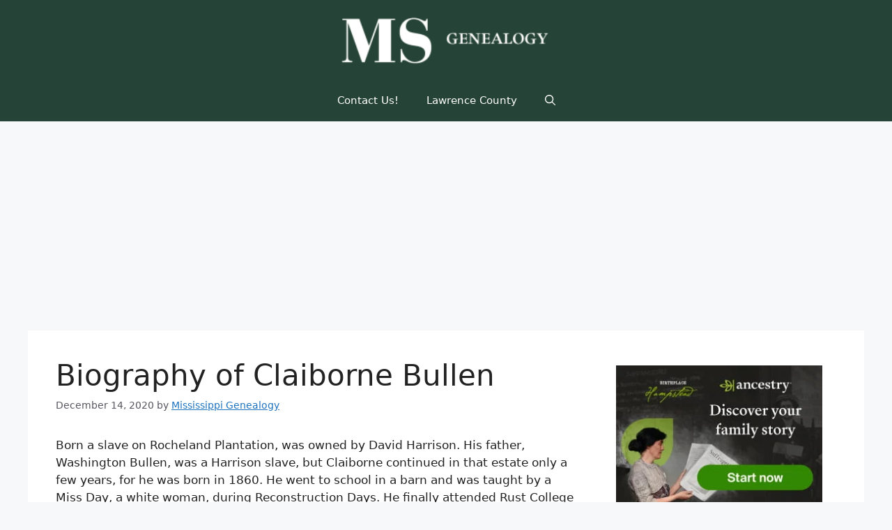

--- FILE ---
content_type: text/html; charset=UTF-8
request_url: https://mississippigenealogy.com/uncategorized/biography-of-claiborne-bullen.htm
body_size: 23601
content:
<!DOCTYPE html><html lang="en-US" prefix="og: https://ogp.me/ns#"><head><meta charset="UTF-8"> <script src="[data-uri]" defer></script><meta name="viewport" content="width=device-width, initial-scale=1"><title>Biography of Claiborne Bullen &ndash; Mississippi Genealogy</title><meta name="robots" content="index, follow, max-snippet:-1, max-video-preview:-1, max-image-preview:large"/><link rel="canonical" href="https://mississippigenealogy.com/uncategorized/biography-of-claiborne-bullen.htm" /><meta property="og:locale" content="en_US" /><meta property="og:type" content="article" /><meta property="og:title" content="Biography of Claiborne Bullen &ndash; Mississippi Genealogy" /><meta property="og:description" content="Born a slave on Rocheland Plantation, was owned by David Harrison. His father, Washington Bullen, was a Harrison slave, but Claiborne continued in that estate only a few years, for he was born in 1860. He went to school in a barn and was taught by a Miss Day, a ... &lt;a title=&quot;Biography of Claiborne Bullen&quot; class=&quot;read-more&quot; href=&quot;https://mississippigenealogy.com/uncategorized/biography-of-claiborne-bullen.htm&quot; aria-label=&quot;Read more about Biography of Claiborne Bullen&quot;&gt;Read more&lt;/a&gt;" /><meta property="og:url" content="https://mississippigenealogy.com/uncategorized/biography-of-claiborne-bullen.htm" /><meta property="og:site_name" content="Mississippi Genealogy" /><meta property="article:section" content="Uncategorized" /><meta property="og:updated_time" content="2020-12-14T19:52:05-04:00" /><meta property="article:published_time" content="2020-12-14T19:52:03-04:00" /><meta property="article:modified_time" content="2020-12-14T19:52:05-04:00" /><meta name="twitter:card" content="summary_large_image" /><meta name="twitter:title" content="Biography of Claiborne Bullen &ndash; Mississippi Genealogy" /><meta name="twitter:description" content="Born a slave on Rocheland Plantation, was owned by David Harrison. His father, Washington Bullen, was a Harrison slave, but Claiborne continued in that estate only a few years, for he was born in 1860. He went to school in a barn and was taught by a Miss Day, a ... &lt;a title=&quot;Biography of Claiborne Bullen&quot; class=&quot;read-more&quot; href=&quot;https://mississippigenealogy.com/uncategorized/biography-of-claiborne-bullen.htm&quot; aria-label=&quot;Read more about Biography of Claiborne Bullen&quot;&gt;Read more&lt;/a&gt;" /><meta name="twitter:label1" content="Written by" /><meta name="twitter:data1" content="Mississippi Genealogy" /><meta name="twitter:label2" content="Time to read" /><meta name="twitter:data2" content="1 minute" /> <script type="application/ld+json" class="rank-math-schema-pro">{"@context":"https://schema.org","@graph":[{"@type":["Person","Organization"],"@id":"https://mississippigenealogy.com/#person","name":"Mississippi Genealogy","logo":{"@type":"ImageObject","@id":"https://mississippigenealogy.com/#logo","url":"https://mississippigenealogy.com/wp-content/uploads/2016/04/cropped-cropped-mississippi_logo-150x59.png","contentUrl":"https://mississippigenealogy.com/wp-content/uploads/2016/04/cropped-cropped-mississippi_logo-150x59.png","caption":"Mississippi Genealogy","inLanguage":"en-US"},"image":{"@type":"ImageObject","@id":"https://mississippigenealogy.com/#logo","url":"https://mississippigenealogy.com/wp-content/uploads/2016/04/cropped-cropped-mississippi_logo-150x59.png","contentUrl":"https://mississippigenealogy.com/wp-content/uploads/2016/04/cropped-cropped-mississippi_logo-150x59.png","caption":"Mississippi Genealogy","inLanguage":"en-US"}},{"@type":"WebSite","@id":"https://mississippigenealogy.com/#website","url":"https://mississippigenealogy.com","name":"Mississippi Genealogy","publisher":{"@id":"https://mississippigenealogy.com/#person"},"inLanguage":"en-US"},{"@type":"WebPage","@id":"https://mississippigenealogy.com/uncategorized/biography-of-claiborne-bullen.htm#webpage","url":"https://mississippigenealogy.com/uncategorized/biography-of-claiborne-bullen.htm","name":"Biography of Claiborne Bullen &ndash; Mississippi Genealogy","datePublished":"2020-12-14T19:52:03-04:00","dateModified":"2020-12-14T19:52:05-04:00","isPartOf":{"@id":"https://mississippigenealogy.com/#website"},"inLanguage":"en-US"},{"@type":"Person","@id":"https://mississippigenealogy.com/uncategorized/biography-of-claiborne-bullen.htm#author","name":"Mississippi Genealogy","image":{"@type":"ImageObject","@id":"https://mississippigenealogy.com/wp-content/litespeed/avatar/23899b8aedfca1643b8cdc9d65eadd4e.jpg?ver=1768947742","url":"https://mississippigenealogy.com/wp-content/litespeed/avatar/23899b8aedfca1643b8cdc9d65eadd4e.jpg?ver=1768947742","caption":"Mississippi Genealogy","inLanguage":"en-US"},"sameAs":["https://mississippigenealogy.com/"]},{"@type":"Article","headline":"Biography of Claiborne Bullen &ndash; Mississippi Genealogy","datePublished":"2020-12-14T19:52:03-04:00","dateModified":"2020-12-14T19:52:05-04:00","author":{"@id":"https://mississippigenealogy.com/uncategorized/biography-of-claiborne-bullen.htm#author","name":"Mississippi Genealogy"},"publisher":{"@id":"https://mississippigenealogy.com/#person"},"description":"Born a slave on Rocheland Plantation, was owned by David Harrison. His father, Washington Bullen, was a Harrison slave, but Claiborne continued in that estate only a few years, for he was born in 1860. He went to school in a barn and was taught by a Miss Day, a white woman, during Reconstruction Days. He finally attended Rust College at Holly Springs; his father paid his expenses the first two years, but he worked his way through the last two. On his way back to school the third term he didn't have money enough to pay his fare all the way to Holly Springs, so the conductor put him off the train and he walked the rest of the way. After reaching there he secured work with a white family and they permitted him to continue his studies at Rust.","name":"Biography of Claiborne Bullen &ndash; Mississippi Genealogy","@id":"https://mississippigenealogy.com/uncategorized/biography-of-claiborne-bullen.htm#richSnippet","isPartOf":{"@id":"https://mississippigenealogy.com/uncategorized/biography-of-claiborne-bullen.htm#webpage"},"inLanguage":"en-US","mainEntityOfPage":{"@id":"https://mississippigenealogy.com/uncategorized/biography-of-claiborne-bullen.htm#webpage"}}]}</script> <link rel='dns-prefetch' href='//stats.wp.com' /><link rel='dns-prefetch' href='//fonts.googleapis.com' /><link rel="alternate" type="application/rss+xml" title="Mississippi Genealogy &raquo; Feed" href="https://mississippigenealogy.com/feed" /><link rel="alternate" type="application/rss+xml" title="Mississippi Genealogy &raquo; Comments Feed" href="https://mississippigenealogy.com/comments/feed" /><link rel="alternate" type="application/rss+xml" title="Mississippi Genealogy &raquo; Biography of Claiborne Bullen Comments Feed" href="https://mississippigenealogy.com/uncategorized/biography-of-claiborne-bullen.htm/feed" /><link rel="alternate" title="oEmbed (JSON)" type="application/json+oembed" href="https://mississippigenealogy.com/wp-json/oembed/1.0/embed?url=https%3A%2F%2Fmississippigenealogy.com%2Funcategorized%2Fbiography-of-claiborne-bullen.htm" /><link rel="alternate" title="oEmbed (XML)" type="text/xml+oembed" href="https://mississippigenealogy.com/wp-json/oembed/1.0/embed?url=https%3A%2F%2Fmississippigenealogy.com%2Funcategorized%2Fbiography-of-claiborne-bullen.htm&#038;format=xml" /><style id='wp-img-auto-sizes-contain-inline-css'>img:is([sizes=auto i],[sizes^="auto," i]){contain-intrinsic-size:3000px 1500px}
/*# sourceURL=wp-img-auto-sizes-contain-inline-css */</style><link data-optimized="1" rel='stylesheet' id='mci-footnotes-jquery-tooltips-pagelayout-none-css' href='https://mississippigenealogy.com/wp-content/litespeed/css/cdba6f980c36d9bb677bd7e4e6af6ef7.css?ver=f6ef7' media='all' /><link data-optimized="1" rel='stylesheet' id='wp-block-library-css' href='https://mississippigenealogy.com/wp-content/litespeed/css/2b16f1e00933714af24381986fbca225.css?ver=ca225' media='all' /><style id='wp-block-categories-inline-css'>.wp-block-categories{box-sizing:border-box}.wp-block-categories.alignleft{margin-right:2em}.wp-block-categories.alignright{margin-left:2em}.wp-block-categories.wp-block-categories-dropdown.aligncenter{text-align:center}.wp-block-categories .wp-block-categories__label{display:block;width:100%}
/*# sourceURL=https://mississippigenealogy.com/wp-includes/blocks/categories/style.min.css */</style><style id='wp-block-heading-inline-css'>h1:where(.wp-block-heading).has-background,h2:where(.wp-block-heading).has-background,h3:where(.wp-block-heading).has-background,h4:where(.wp-block-heading).has-background,h5:where(.wp-block-heading).has-background,h6:where(.wp-block-heading).has-background{padding:1.25em 2.375em}h1.has-text-align-left[style*=writing-mode]:where([style*=vertical-lr]),h1.has-text-align-right[style*=writing-mode]:where([style*=vertical-rl]),h2.has-text-align-left[style*=writing-mode]:where([style*=vertical-lr]),h2.has-text-align-right[style*=writing-mode]:where([style*=vertical-rl]),h3.has-text-align-left[style*=writing-mode]:where([style*=vertical-lr]),h3.has-text-align-right[style*=writing-mode]:where([style*=vertical-rl]),h4.has-text-align-left[style*=writing-mode]:where([style*=vertical-lr]),h4.has-text-align-right[style*=writing-mode]:where([style*=vertical-rl]),h5.has-text-align-left[style*=writing-mode]:where([style*=vertical-lr]),h5.has-text-align-right[style*=writing-mode]:where([style*=vertical-rl]),h6.has-text-align-left[style*=writing-mode]:where([style*=vertical-lr]),h6.has-text-align-right[style*=writing-mode]:where([style*=vertical-rl]){rotate:180deg}
/*# sourceURL=https://mississippigenealogy.com/wp-includes/blocks/heading/style.min.css */</style><style id='wp-block-latest-posts-inline-css'>.wp-block-latest-posts{box-sizing:border-box}.wp-block-latest-posts.alignleft{margin-right:2em}.wp-block-latest-posts.alignright{margin-left:2em}.wp-block-latest-posts.wp-block-latest-posts__list{list-style:none}.wp-block-latest-posts.wp-block-latest-posts__list li{clear:both;overflow-wrap:break-word}.wp-block-latest-posts.is-grid{display:flex;flex-wrap:wrap}.wp-block-latest-posts.is-grid li{margin:0 1.25em 1.25em 0;width:100%}@media (min-width:600px){.wp-block-latest-posts.columns-2 li{width:calc(50% - .625em)}.wp-block-latest-posts.columns-2 li:nth-child(2n){margin-right:0}.wp-block-latest-posts.columns-3 li{width:calc(33.33333% - .83333em)}.wp-block-latest-posts.columns-3 li:nth-child(3n){margin-right:0}.wp-block-latest-posts.columns-4 li{width:calc(25% - .9375em)}.wp-block-latest-posts.columns-4 li:nth-child(4n){margin-right:0}.wp-block-latest-posts.columns-5 li{width:calc(20% - 1em)}.wp-block-latest-posts.columns-5 li:nth-child(5n){margin-right:0}.wp-block-latest-posts.columns-6 li{width:calc(16.66667% - 1.04167em)}.wp-block-latest-posts.columns-6 li:nth-child(6n){margin-right:0}}:root :where(.wp-block-latest-posts.is-grid){padding:0}:root :where(.wp-block-latest-posts.wp-block-latest-posts__list){padding-left:0}.wp-block-latest-posts__post-author,.wp-block-latest-posts__post-date{display:block;font-size:.8125em}.wp-block-latest-posts__post-excerpt,.wp-block-latest-posts__post-full-content{margin-bottom:1em;margin-top:.5em}.wp-block-latest-posts__featured-image a{display:inline-block}.wp-block-latest-posts__featured-image img{height:auto;max-width:100%;width:auto}.wp-block-latest-posts__featured-image.alignleft{float:left;margin-right:1em}.wp-block-latest-posts__featured-image.alignright{float:right;margin-left:1em}.wp-block-latest-posts__featured-image.aligncenter{margin-bottom:1em;text-align:center}
/*# sourceURL=https://mississippigenealogy.com/wp-includes/blocks/latest-posts/style.min.css */</style><style id='wp-block-search-inline-css'>.wp-block-search__button{margin-left:10px;word-break:normal}.wp-block-search__button.has-icon{line-height:0}.wp-block-search__button svg{height:1.25em;min-height:24px;min-width:24px;width:1.25em;fill:currentColor;vertical-align:text-bottom}:where(.wp-block-search__button){border:1px solid #ccc;padding:6px 10px}.wp-block-search__inside-wrapper{display:flex;flex:auto;flex-wrap:nowrap;max-width:100%}.wp-block-search__label{width:100%}.wp-block-search.wp-block-search__button-only .wp-block-search__button{box-sizing:border-box;display:flex;flex-shrink:0;justify-content:center;margin-left:0;max-width:100%}.wp-block-search.wp-block-search__button-only .wp-block-search__inside-wrapper{min-width:0!important;transition-property:width}.wp-block-search.wp-block-search__button-only .wp-block-search__input{flex-basis:100%;transition-duration:.3s}.wp-block-search.wp-block-search__button-only.wp-block-search__searchfield-hidden,.wp-block-search.wp-block-search__button-only.wp-block-search__searchfield-hidden .wp-block-search__inside-wrapper{overflow:hidden}.wp-block-search.wp-block-search__button-only.wp-block-search__searchfield-hidden .wp-block-search__input{border-left-width:0!important;border-right-width:0!important;flex-basis:0;flex-grow:0;margin:0;min-width:0!important;padding-left:0!important;padding-right:0!important;width:0!important}:where(.wp-block-search__input){appearance:none;border:1px solid #949494;flex-grow:1;font-family:inherit;font-size:inherit;font-style:inherit;font-weight:inherit;letter-spacing:inherit;line-height:inherit;margin-left:0;margin-right:0;min-width:3rem;padding:8px;text-decoration:unset!important;text-transform:inherit}:where(.wp-block-search__button-inside .wp-block-search__inside-wrapper){background-color:#fff;border:1px solid #949494;box-sizing:border-box;padding:4px}:where(.wp-block-search__button-inside .wp-block-search__inside-wrapper) .wp-block-search__input{border:none;border-radius:0;padding:0 4px}:where(.wp-block-search__button-inside .wp-block-search__inside-wrapper) .wp-block-search__input:focus{outline:none}:where(.wp-block-search__button-inside .wp-block-search__inside-wrapper) :where(.wp-block-search__button){padding:4px 8px}.wp-block-search.aligncenter .wp-block-search__inside-wrapper{margin:auto}.wp-block[data-align=right] .wp-block-search.wp-block-search__button-only .wp-block-search__inside-wrapper{float:right}
/*# sourceURL=https://mississippigenealogy.com/wp-includes/blocks/search/style.min.css */</style><style id='global-styles-inline-css'>:root{--wp--preset--aspect-ratio--square: 1;--wp--preset--aspect-ratio--4-3: 4/3;--wp--preset--aspect-ratio--3-4: 3/4;--wp--preset--aspect-ratio--3-2: 3/2;--wp--preset--aspect-ratio--2-3: 2/3;--wp--preset--aspect-ratio--16-9: 16/9;--wp--preset--aspect-ratio--9-16: 9/16;--wp--preset--color--black: #000000;--wp--preset--color--cyan-bluish-gray: #abb8c3;--wp--preset--color--white: #ffffff;--wp--preset--color--pale-pink: #f78da7;--wp--preset--color--vivid-red: #cf2e2e;--wp--preset--color--luminous-vivid-orange: #ff6900;--wp--preset--color--luminous-vivid-amber: #fcb900;--wp--preset--color--light-green-cyan: #7bdcb5;--wp--preset--color--vivid-green-cyan: #00d084;--wp--preset--color--pale-cyan-blue: #8ed1fc;--wp--preset--color--vivid-cyan-blue: #0693e3;--wp--preset--color--vivid-purple: #9b51e0;--wp--preset--color--contrast: var(--contrast);--wp--preset--color--contrast-2: var(--contrast-2);--wp--preset--color--contrast-3: var(--contrast-3);--wp--preset--color--base: var(--base);--wp--preset--color--base-2: var(--base-2);--wp--preset--color--base-3: var(--base-3);--wp--preset--color--accent: var(--accent);--wp--preset--color--dark-green: var(--dark-green);--wp--preset--gradient--vivid-cyan-blue-to-vivid-purple: linear-gradient(135deg,rgb(6,147,227) 0%,rgb(155,81,224) 100%);--wp--preset--gradient--light-green-cyan-to-vivid-green-cyan: linear-gradient(135deg,rgb(122,220,180) 0%,rgb(0,208,130) 100%);--wp--preset--gradient--luminous-vivid-amber-to-luminous-vivid-orange: linear-gradient(135deg,rgb(252,185,0) 0%,rgb(255,105,0) 100%);--wp--preset--gradient--luminous-vivid-orange-to-vivid-red: linear-gradient(135deg,rgb(255,105,0) 0%,rgb(207,46,46) 100%);--wp--preset--gradient--very-light-gray-to-cyan-bluish-gray: linear-gradient(135deg,rgb(238,238,238) 0%,rgb(169,184,195) 100%);--wp--preset--gradient--cool-to-warm-spectrum: linear-gradient(135deg,rgb(74,234,220) 0%,rgb(151,120,209) 20%,rgb(207,42,186) 40%,rgb(238,44,130) 60%,rgb(251,105,98) 80%,rgb(254,248,76) 100%);--wp--preset--gradient--blush-light-purple: linear-gradient(135deg,rgb(255,206,236) 0%,rgb(152,150,240) 100%);--wp--preset--gradient--blush-bordeaux: linear-gradient(135deg,rgb(254,205,165) 0%,rgb(254,45,45) 50%,rgb(107,0,62) 100%);--wp--preset--gradient--luminous-dusk: linear-gradient(135deg,rgb(255,203,112) 0%,rgb(199,81,192) 50%,rgb(65,88,208) 100%);--wp--preset--gradient--pale-ocean: linear-gradient(135deg,rgb(255,245,203) 0%,rgb(182,227,212) 50%,rgb(51,167,181) 100%);--wp--preset--gradient--electric-grass: linear-gradient(135deg,rgb(202,248,128) 0%,rgb(113,206,126) 100%);--wp--preset--gradient--midnight: linear-gradient(135deg,rgb(2,3,129) 0%,rgb(40,116,252) 100%);--wp--preset--font-size--small: 13px;--wp--preset--font-size--medium: 20px;--wp--preset--font-size--large: 36px;--wp--preset--font-size--x-large: 42px;--wp--preset--spacing--20: 0.44rem;--wp--preset--spacing--30: 0.67rem;--wp--preset--spacing--40: 1rem;--wp--preset--spacing--50: 1.5rem;--wp--preset--spacing--60: 2.25rem;--wp--preset--spacing--70: 3.38rem;--wp--preset--spacing--80: 5.06rem;--wp--preset--shadow--natural: 6px 6px 9px rgba(0, 0, 0, 0.2);--wp--preset--shadow--deep: 12px 12px 50px rgba(0, 0, 0, 0.4);--wp--preset--shadow--sharp: 6px 6px 0px rgba(0, 0, 0, 0.2);--wp--preset--shadow--outlined: 6px 6px 0px -3px rgb(255, 255, 255), 6px 6px rgb(0, 0, 0);--wp--preset--shadow--crisp: 6px 6px 0px rgb(0, 0, 0);}:where(.is-layout-flex){gap: 0.5em;}:where(.is-layout-grid){gap: 0.5em;}body .is-layout-flex{display: flex;}.is-layout-flex{flex-wrap: wrap;align-items: center;}.is-layout-flex > :is(*, div){margin: 0;}body .is-layout-grid{display: grid;}.is-layout-grid > :is(*, div){margin: 0;}:where(.wp-block-columns.is-layout-flex){gap: 2em;}:where(.wp-block-columns.is-layout-grid){gap: 2em;}:where(.wp-block-post-template.is-layout-flex){gap: 1.25em;}:where(.wp-block-post-template.is-layout-grid){gap: 1.25em;}.has-black-color{color: var(--wp--preset--color--black) !important;}.has-cyan-bluish-gray-color{color: var(--wp--preset--color--cyan-bluish-gray) !important;}.has-white-color{color: var(--wp--preset--color--white) !important;}.has-pale-pink-color{color: var(--wp--preset--color--pale-pink) !important;}.has-vivid-red-color{color: var(--wp--preset--color--vivid-red) !important;}.has-luminous-vivid-orange-color{color: var(--wp--preset--color--luminous-vivid-orange) !important;}.has-luminous-vivid-amber-color{color: var(--wp--preset--color--luminous-vivid-amber) !important;}.has-light-green-cyan-color{color: var(--wp--preset--color--light-green-cyan) !important;}.has-vivid-green-cyan-color{color: var(--wp--preset--color--vivid-green-cyan) !important;}.has-pale-cyan-blue-color{color: var(--wp--preset--color--pale-cyan-blue) !important;}.has-vivid-cyan-blue-color{color: var(--wp--preset--color--vivid-cyan-blue) !important;}.has-vivid-purple-color{color: var(--wp--preset--color--vivid-purple) !important;}.has-black-background-color{background-color: var(--wp--preset--color--black) !important;}.has-cyan-bluish-gray-background-color{background-color: var(--wp--preset--color--cyan-bluish-gray) !important;}.has-white-background-color{background-color: var(--wp--preset--color--white) !important;}.has-pale-pink-background-color{background-color: var(--wp--preset--color--pale-pink) !important;}.has-vivid-red-background-color{background-color: var(--wp--preset--color--vivid-red) !important;}.has-luminous-vivid-orange-background-color{background-color: var(--wp--preset--color--luminous-vivid-orange) !important;}.has-luminous-vivid-amber-background-color{background-color: var(--wp--preset--color--luminous-vivid-amber) !important;}.has-light-green-cyan-background-color{background-color: var(--wp--preset--color--light-green-cyan) !important;}.has-vivid-green-cyan-background-color{background-color: var(--wp--preset--color--vivid-green-cyan) !important;}.has-pale-cyan-blue-background-color{background-color: var(--wp--preset--color--pale-cyan-blue) !important;}.has-vivid-cyan-blue-background-color{background-color: var(--wp--preset--color--vivid-cyan-blue) !important;}.has-vivid-purple-background-color{background-color: var(--wp--preset--color--vivid-purple) !important;}.has-black-border-color{border-color: var(--wp--preset--color--black) !important;}.has-cyan-bluish-gray-border-color{border-color: var(--wp--preset--color--cyan-bluish-gray) !important;}.has-white-border-color{border-color: var(--wp--preset--color--white) !important;}.has-pale-pink-border-color{border-color: var(--wp--preset--color--pale-pink) !important;}.has-vivid-red-border-color{border-color: var(--wp--preset--color--vivid-red) !important;}.has-luminous-vivid-orange-border-color{border-color: var(--wp--preset--color--luminous-vivid-orange) !important;}.has-luminous-vivid-amber-border-color{border-color: var(--wp--preset--color--luminous-vivid-amber) !important;}.has-light-green-cyan-border-color{border-color: var(--wp--preset--color--light-green-cyan) !important;}.has-vivid-green-cyan-border-color{border-color: var(--wp--preset--color--vivid-green-cyan) !important;}.has-pale-cyan-blue-border-color{border-color: var(--wp--preset--color--pale-cyan-blue) !important;}.has-vivid-cyan-blue-border-color{border-color: var(--wp--preset--color--vivid-cyan-blue) !important;}.has-vivid-purple-border-color{border-color: var(--wp--preset--color--vivid-purple) !important;}.has-vivid-cyan-blue-to-vivid-purple-gradient-background{background: var(--wp--preset--gradient--vivid-cyan-blue-to-vivid-purple) !important;}.has-light-green-cyan-to-vivid-green-cyan-gradient-background{background: var(--wp--preset--gradient--light-green-cyan-to-vivid-green-cyan) !important;}.has-luminous-vivid-amber-to-luminous-vivid-orange-gradient-background{background: var(--wp--preset--gradient--luminous-vivid-amber-to-luminous-vivid-orange) !important;}.has-luminous-vivid-orange-to-vivid-red-gradient-background{background: var(--wp--preset--gradient--luminous-vivid-orange-to-vivid-red) !important;}.has-very-light-gray-to-cyan-bluish-gray-gradient-background{background: var(--wp--preset--gradient--very-light-gray-to-cyan-bluish-gray) !important;}.has-cool-to-warm-spectrum-gradient-background{background: var(--wp--preset--gradient--cool-to-warm-spectrum) !important;}.has-blush-light-purple-gradient-background{background: var(--wp--preset--gradient--blush-light-purple) !important;}.has-blush-bordeaux-gradient-background{background: var(--wp--preset--gradient--blush-bordeaux) !important;}.has-luminous-dusk-gradient-background{background: var(--wp--preset--gradient--luminous-dusk) !important;}.has-pale-ocean-gradient-background{background: var(--wp--preset--gradient--pale-ocean) !important;}.has-electric-grass-gradient-background{background: var(--wp--preset--gradient--electric-grass) !important;}.has-midnight-gradient-background{background: var(--wp--preset--gradient--midnight) !important;}.has-small-font-size{font-size: var(--wp--preset--font-size--small) !important;}.has-medium-font-size{font-size: var(--wp--preset--font-size--medium) !important;}.has-large-font-size{font-size: var(--wp--preset--font-size--large) !important;}.has-x-large-font-size{font-size: var(--wp--preset--font-size--x-large) !important;}
/*# sourceURL=global-styles-inline-css */</style><style id='classic-theme-styles-inline-css'>/*! This file is auto-generated */
.wp-block-button__link{color:#fff;background-color:#32373c;border-radius:9999px;box-shadow:none;text-decoration:none;padding:calc(.667em + 2px) calc(1.333em + 2px);font-size:1.125em}.wp-block-file__button{background:#32373c;color:#fff;text-decoration:none}
/*# sourceURL=/wp-includes/css/classic-themes.min.css */</style><link data-optimized="1" rel='stylesheet' id='et_monarch-css-css' href='https://mississippigenealogy.com/wp-content/litespeed/css/a856e9c67204034fc9cf6c0c00065020.css?ver=65020' media='all' /><link rel='stylesheet' id='et-gf-open-sans-css' href='https://fonts.googleapis.com/css?family=Open+Sans:400,700&#038;display=swap' media='all' /><link data-optimized="1" rel='stylesheet' id='generate-comments-css' href='https://mississippigenealogy.com/wp-content/litespeed/css/e0d0159721a3c4a216375fd45e5294ab.css?ver=294ab' media='all' /><link data-optimized="1" rel='stylesheet' id='generate-style-css' href='https://mississippigenealogy.com/wp-content/litespeed/css/b1abea4dc1a49dee1a0e358da7da7da0.css?ver=a7da0' media='all' /><style id='generate-style-inline-css'>body{background-color:var(--base-2);color:var(--contrast);}a{color:var(--accent);}a{text-decoration:underline;}.entry-title a, .site-branding a, a.button, .wp-block-button__link, .main-navigation a{text-decoration:none;}a:hover, a:focus, a:active{color:var(--contrast);}.wp-block-group__inner-container{max-width:1200px;margin-left:auto;margin-right:auto;}.site-header .header-image{width:300px;}:root{--contrast:#222222;--contrast-2:#575760;--contrast-3:#b2b2be;--base:#f0f0f0;--base-2:#f7f8f9;--base-3:#ffffff;--accent:#1e73be;--dark-green:#254336;}:root .has-contrast-color{color:var(--contrast);}:root .has-contrast-background-color{background-color:var(--contrast);}:root .has-contrast-2-color{color:var(--contrast-2);}:root .has-contrast-2-background-color{background-color:var(--contrast-2);}:root .has-contrast-3-color{color:var(--contrast-3);}:root .has-contrast-3-background-color{background-color:var(--contrast-3);}:root .has-base-color{color:var(--base);}:root .has-base-background-color{background-color:var(--base);}:root .has-base-2-color{color:var(--base-2);}:root .has-base-2-background-color{background-color:var(--base-2);}:root .has-base-3-color{color:var(--base-3);}:root .has-base-3-background-color{background-color:var(--base-3);}:root .has-accent-color{color:var(--accent);}:root .has-accent-background-color{background-color:var(--accent);}:root .has-dark-green-color{color:var(--dark-green);}:root .has-dark-green-background-color{background-color:var(--dark-green);}.gp-modal:not(.gp-modal--open):not(.gp-modal--transition){display:none;}.gp-modal--transition:not(.gp-modal--open){pointer-events:none;}.gp-modal-overlay:not(.gp-modal-overlay--open):not(.gp-modal--transition){display:none;}.gp-modal__overlay{display:none;position:fixed;top:0;left:0;right:0;bottom:0;background:rgba(0,0,0,0.2);display:flex;justify-content:center;align-items:center;z-index:10000;backdrop-filter:blur(3px);transition:opacity 500ms ease;opacity:0;}.gp-modal--open:not(.gp-modal--transition) .gp-modal__overlay{opacity:1;}.gp-modal__container{max-width:100%;max-height:100vh;transform:scale(0.9);transition:transform 500ms ease;padding:0 10px;}.gp-modal--open:not(.gp-modal--transition) .gp-modal__container{transform:scale(1);}.search-modal-fields{display:flex;}.gp-search-modal .gp-modal__overlay{align-items:flex-start;padding-top:25vh;background:var(--gp-search-modal-overlay-bg-color);}.search-modal-form{width:500px;max-width:100%;background-color:var(--gp-search-modal-bg-color);color:var(--gp-search-modal-text-color);}.search-modal-form .search-field, .search-modal-form .search-field:focus{width:100%;height:60px;background-color:transparent;border:0;appearance:none;color:currentColor;}.search-modal-fields button, .search-modal-fields button:active, .search-modal-fields button:focus, .search-modal-fields button:hover{background-color:transparent;border:0;color:currentColor;width:60px;}.top-bar{background-color:#636363;color:#ffffff;}.top-bar a{color:#ffffff;}.top-bar a:hover{color:#303030;}.site-header{background-color:var(--dark-green);}.main-title a,.main-title a:hover{color:var(--contrast);}.site-description{color:var(--contrast-2);}.mobile-menu-control-wrapper .menu-toggle,.mobile-menu-control-wrapper .menu-toggle:hover,.mobile-menu-control-wrapper .menu-toggle:focus,.has-inline-mobile-toggle #site-navigation.toggled{background-color:rgba(0, 0, 0, 0.02);}.main-navigation,.main-navigation ul ul{background-color:var(--dark-green);}.main-navigation .main-nav ul li a, .main-navigation .menu-toggle, .main-navigation .menu-bar-items{color:var(--base-3);}.main-navigation .main-nav ul li:not([class*="current-menu-"]):hover > a, .main-navigation .main-nav ul li:not([class*="current-menu-"]):focus > a, .main-navigation .main-nav ul li.sfHover:not([class*="current-menu-"]) > a, .main-navigation .menu-bar-item:hover > a, .main-navigation .menu-bar-item.sfHover > a{color:var(--dark-green);background-color:var(--base-3);}button.menu-toggle:hover,button.menu-toggle:focus{color:var(--base-3);}.main-navigation .main-nav ul li[class*="current-menu-"] > a{color:var(--contrast);background-color:var(--base-2);}.navigation-search input[type="search"],.navigation-search input[type="search"]:active, .navigation-search input[type="search"]:focus, .main-navigation .main-nav ul li.search-item.active > a, .main-navigation .menu-bar-items .search-item.active > a{color:var(--dark-green);background-color:var(--base-3);}.main-navigation ul ul{background-color:var(--base);}.separate-containers .inside-article, .separate-containers .comments-area, .separate-containers .page-header, .one-container .container, .separate-containers .paging-navigation, .inside-page-header{background-color:var(--base-3);}.entry-title a{color:var(--contrast);}.entry-title a:hover{color:var(--contrast-2);}.entry-meta{color:var(--contrast-2);}.sidebar .widget{background-color:var(--base-3);}.footer-widgets{background-color:var(--base-3);}.site-info{background-color:var(--base-3);}input[type="text"],input[type="email"],input[type="url"],input[type="password"],input[type="search"],input[type="tel"],input[type="number"],textarea,select{color:var(--contrast);background-color:var(--base-2);border-color:var(--base);}input[type="text"]:focus,input[type="email"]:focus,input[type="url"]:focus,input[type="password"]:focus,input[type="search"]:focus,input[type="tel"]:focus,input[type="number"]:focus,textarea:focus,select:focus{color:var(--contrast);background-color:var(--base-2);border-color:var(--contrast-3);}button,html input[type="button"],input[type="reset"],input[type="submit"],a.button,a.wp-block-button__link:not(.has-background){color:#ffffff;background-color:#55555e;}button:hover,html input[type="button"]:hover,input[type="reset"]:hover,input[type="submit"]:hover,a.button:hover,button:focus,html input[type="button"]:focus,input[type="reset"]:focus,input[type="submit"]:focus,a.button:focus,a.wp-block-button__link:not(.has-background):active,a.wp-block-button__link:not(.has-background):focus,a.wp-block-button__link:not(.has-background):hover{color:#ffffff;background-color:#3f4047;}a.generate-back-to-top{background-color:rgba( 0,0,0,0.4 );color:#ffffff;}a.generate-back-to-top:hover,a.generate-back-to-top:focus{background-color:rgba( 0,0,0,0.6 );color:#ffffff;}:root{--gp-search-modal-bg-color:var(--base-3);--gp-search-modal-text-color:var(--contrast);--gp-search-modal-overlay-bg-color:rgba(0,0,0,0.2);}@media (max-width:768px){.main-navigation .menu-bar-item:hover > a, .main-navigation .menu-bar-item.sfHover > a{background:none;color:var(--base-3);}}.nav-below-header .main-navigation .inside-navigation.grid-container, .nav-above-header .main-navigation .inside-navigation.grid-container{padding:0px 20px 0px 20px;}.site-main .wp-block-group__inner-container{padding:40px;}.separate-containers .paging-navigation{padding-top:20px;padding-bottom:20px;}.entry-content .alignwide, body:not(.no-sidebar) .entry-content .alignfull{margin-left:-40px;width:calc(100% + 80px);max-width:calc(100% + 80px);}.rtl .menu-item-has-children .dropdown-menu-toggle{padding-left:20px;}.rtl .main-navigation .main-nav ul li.menu-item-has-children > a{padding-right:20px;}.widget-area .widget{padding:10px 20px 10px 20px;}@media (max-width:768px){.separate-containers .inside-article, .separate-containers .comments-area, .separate-containers .page-header, .separate-containers .paging-navigation, .one-container .site-content, .inside-page-header{padding:30px;}.site-main .wp-block-group__inner-container{padding:30px;}.inside-top-bar{padding-right:30px;padding-left:30px;}.inside-header{padding-right:30px;padding-left:30px;}.widget-area .widget{padding-top:30px;padding-right:30px;padding-bottom:30px;padding-left:30px;}.footer-widgets-container{padding-top:30px;padding-right:30px;padding-bottom:30px;padding-left:30px;}.inside-site-info{padding-right:30px;padding-left:30px;}.entry-content .alignwide, body:not(.no-sidebar) .entry-content .alignfull{margin-left:-30px;width:calc(100% + 60px);max-width:calc(100% + 60px);}.one-container .site-main .paging-navigation{margin-bottom:20px;}}/* End cached CSS */.is-right-sidebar{width:30%;}.is-left-sidebar{width:30%;}.site-content .content-area{width:70%;}@media (max-width:768px){.main-navigation .menu-toggle,.sidebar-nav-mobile:not(#sticky-placeholder){display:block;}.main-navigation ul,.gen-sidebar-nav,.main-navigation:not(.slideout-navigation):not(.toggled) .main-nav > ul,.has-inline-mobile-toggle #site-navigation .inside-navigation > *:not(.navigation-search):not(.main-nav){display:none;}.nav-align-right .inside-navigation,.nav-align-center .inside-navigation{justify-content:space-between;}}
/*# sourceURL=generate-style-inline-css */</style><link data-optimized="1" rel='stylesheet' id='taxopress-frontend-css-css' href='https://mississippigenealogy.com/wp-content/litespeed/css/5c3060f6aab710d7b569f87ebace4a7c.css?ver=e4a7c' media='all' /><link data-optimized="1" rel='stylesheet' id='tablepress-default-css' href='https://mississippigenealogy.com/wp-content/litespeed/css/eafe9c6358c7b9046bc3e8fe1299dc0b.css?ver=9dc0b' media='all' /><link data-optimized="1" rel='stylesheet' id='wp-block-paragraph-css' href='https://mississippigenealogy.com/wp-content/litespeed/css/cc822272df5f5049d5db313e44bd3c3c.css?ver=d3c3c' media='all' /> <script src="https://mississippigenealogy.com/wp-includes/js/jquery/jquery.min.js" id="jquery-core-js"></script> <script data-optimized="1" src="https://mississippigenealogy.com/wp-content/litespeed/js/87b9c0ebd70314c7d130d639f1e54f93.js?ver=54f93" id="jquery-migrate-js" defer data-deferred="1"></script> <script data-optimized="1" src="https://mississippigenealogy.com/wp-content/litespeed/js/ba6d0b74e53af8f8c7d5f99c5cd0c9d3.js?ver=0c9d3" id="mci-footnotes-jquery-tools-js" defer data-deferred="1"></script> <script data-optimized="1" src="https://mississippigenealogy.com/wp-content/litespeed/js/c8d8af8514df514d6f895182636c2aa7.js?ver=c2aa7" id="taxopress-frontend-js-js" defer data-deferred="1"></script> <link rel="https://api.w.org/" href="https://mississippigenealogy.com/wp-json/" /><link rel="alternate" title="JSON" type="application/json" href="https://mississippigenealogy.com/wp-json/wp/v2/posts/2224" /><link rel="EditURI" type="application/rsd+xml" title="RSD" href="https://mississippigenealogy.com/xmlrpc.php?rsd" /><meta name="generator" content="WordPress 6.9" /><link rel='shortlink' href='https://mississippigenealogy.com/?p=2224' /><style>img#wpstats{display:none}</style><style type="text/css" id="et-social-custom-css"></style><link rel="preload" href="https://mississippigenealogy.com/wp-content/plugins/monarch/core/admin/fonts/modules.ttf" as="font" crossorigin="anonymous"><link rel="pingback" href="https://mississippigenealogy.com/xmlrpc.php"> <script data-ad-client="ca-pub-2661054029950069" async src="https://pagead2.googlesyndication.com/pagead/js/adsbygoogle.js"></script><style id="uagb-style-conditional-extension">@media (min-width: 1025px){body .uag-hide-desktop.uagb-google-map__wrap,body .uag-hide-desktop{display:none !important}}@media (min-width: 768px) and (max-width: 1024px){body .uag-hide-tab.uagb-google-map__wrap,body .uag-hide-tab{display:none !important}}@media (max-width: 767px){body .uag-hide-mob.uagb-google-map__wrap,body .uag-hide-mob{display:none !important}}</style><style type="text/css" media="all">.footnotes_reference_container {margin-top: 24px !important; margin-bottom: 0px !important;}
.footnote_container_prepare > p {border-bottom: 1px solid #aaaaaa !important;}
.footnote_tooltip { font-size: 13px !important; color: #000000 !important; background-color: #ffffff !important; border-width: 1px !important; border-style: solid !important; border-color: #cccc99 !important; -webkit-box-shadow: 2px 2px 11px #666666; -moz-box-shadow: 2px 2px 11px #666666; box-shadow: 2px 2px 11px #666666; max-width: 450px !important;}</style><style id='jetpack-block-subscriptions-inline-css'>.is-style-compact .is-not-subscriber .wp-block-button__link,.is-style-compact .is-not-subscriber .wp-block-jetpack-subscriptions__button{border-end-start-radius:0!important;border-start-start-radius:0!important;margin-inline-start:0!important}.is-style-compact .is-not-subscriber .components-text-control__input,.is-style-compact .is-not-subscriber p#subscribe-email input[type=email]{border-end-end-radius:0!important;border-start-end-radius:0!important}.is-style-compact:not(.wp-block-jetpack-subscriptions__use-newline) .components-text-control__input{border-inline-end-width:0!important}.wp-block-jetpack-subscriptions.wp-block-jetpack-subscriptions__supports-newline .wp-block-jetpack-subscriptions__form-container{display:flex;flex-direction:column}.wp-block-jetpack-subscriptions.wp-block-jetpack-subscriptions__supports-newline:not(.wp-block-jetpack-subscriptions__use-newline) .is-not-subscriber .wp-block-jetpack-subscriptions__form-elements{align-items:flex-start;display:flex}.wp-block-jetpack-subscriptions.wp-block-jetpack-subscriptions__supports-newline:not(.wp-block-jetpack-subscriptions__use-newline) p#subscribe-submit{display:flex;justify-content:center}.wp-block-jetpack-subscriptions.wp-block-jetpack-subscriptions__supports-newline .wp-block-jetpack-subscriptions__form .wp-block-jetpack-subscriptions__button,.wp-block-jetpack-subscriptions.wp-block-jetpack-subscriptions__supports-newline .wp-block-jetpack-subscriptions__form .wp-block-jetpack-subscriptions__textfield .components-text-control__input,.wp-block-jetpack-subscriptions.wp-block-jetpack-subscriptions__supports-newline .wp-block-jetpack-subscriptions__form button,.wp-block-jetpack-subscriptions.wp-block-jetpack-subscriptions__supports-newline .wp-block-jetpack-subscriptions__form input[type=email],.wp-block-jetpack-subscriptions.wp-block-jetpack-subscriptions__supports-newline form .wp-block-jetpack-subscriptions__button,.wp-block-jetpack-subscriptions.wp-block-jetpack-subscriptions__supports-newline form .wp-block-jetpack-subscriptions__textfield .components-text-control__input,.wp-block-jetpack-subscriptions.wp-block-jetpack-subscriptions__supports-newline form button,.wp-block-jetpack-subscriptions.wp-block-jetpack-subscriptions__supports-newline form input[type=email]{box-sizing:border-box;cursor:pointer;line-height:1.3;min-width:auto!important;white-space:nowrap!important}.wp-block-jetpack-subscriptions.wp-block-jetpack-subscriptions__supports-newline .wp-block-jetpack-subscriptions__form input[type=email]::placeholder,.wp-block-jetpack-subscriptions.wp-block-jetpack-subscriptions__supports-newline .wp-block-jetpack-subscriptions__form input[type=email]:disabled,.wp-block-jetpack-subscriptions.wp-block-jetpack-subscriptions__supports-newline form input[type=email]::placeholder,.wp-block-jetpack-subscriptions.wp-block-jetpack-subscriptions__supports-newline form input[type=email]:disabled{color:currentColor;opacity:.5}.wp-block-jetpack-subscriptions.wp-block-jetpack-subscriptions__supports-newline .wp-block-jetpack-subscriptions__form .wp-block-jetpack-subscriptions__button,.wp-block-jetpack-subscriptions.wp-block-jetpack-subscriptions__supports-newline .wp-block-jetpack-subscriptions__form button,.wp-block-jetpack-subscriptions.wp-block-jetpack-subscriptions__supports-newline form .wp-block-jetpack-subscriptions__button,.wp-block-jetpack-subscriptions.wp-block-jetpack-subscriptions__supports-newline form button{border-color:#0000;border-style:solid}.wp-block-jetpack-subscriptions.wp-block-jetpack-subscriptions__supports-newline .wp-block-jetpack-subscriptions__form .wp-block-jetpack-subscriptions__textfield,.wp-block-jetpack-subscriptions.wp-block-jetpack-subscriptions__supports-newline .wp-block-jetpack-subscriptions__form p#subscribe-email,.wp-block-jetpack-subscriptions.wp-block-jetpack-subscriptions__supports-newline form .wp-block-jetpack-subscriptions__textfield,.wp-block-jetpack-subscriptions.wp-block-jetpack-subscriptions__supports-newline form p#subscribe-email{background:#0000;flex-grow:1}.wp-block-jetpack-subscriptions.wp-block-jetpack-subscriptions__supports-newline .wp-block-jetpack-subscriptions__form .wp-block-jetpack-subscriptions__textfield .components-base-control__field,.wp-block-jetpack-subscriptions.wp-block-jetpack-subscriptions__supports-newline .wp-block-jetpack-subscriptions__form .wp-block-jetpack-subscriptions__textfield .components-text-control__input,.wp-block-jetpack-subscriptions.wp-block-jetpack-subscriptions__supports-newline .wp-block-jetpack-subscriptions__form .wp-block-jetpack-subscriptions__textfield input[type=email],.wp-block-jetpack-subscriptions.wp-block-jetpack-subscriptions__supports-newline .wp-block-jetpack-subscriptions__form p#subscribe-email .components-base-control__field,.wp-block-jetpack-subscriptions.wp-block-jetpack-subscriptions__supports-newline .wp-block-jetpack-subscriptions__form p#subscribe-email .components-text-control__input,.wp-block-jetpack-subscriptions.wp-block-jetpack-subscriptions__supports-newline .wp-block-jetpack-subscriptions__form p#subscribe-email input[type=email],.wp-block-jetpack-subscriptions.wp-block-jetpack-subscriptions__supports-newline form .wp-block-jetpack-subscriptions__textfield .components-base-control__field,.wp-block-jetpack-subscriptions.wp-block-jetpack-subscriptions__supports-newline form .wp-block-jetpack-subscriptions__textfield .components-text-control__input,.wp-block-jetpack-subscriptions.wp-block-jetpack-subscriptions__supports-newline form .wp-block-jetpack-subscriptions__textfield input[type=email],.wp-block-jetpack-subscriptions.wp-block-jetpack-subscriptions__supports-newline form p#subscribe-email .components-base-control__field,.wp-block-jetpack-subscriptions.wp-block-jetpack-subscriptions__supports-newline form p#subscribe-email .components-text-control__input,.wp-block-jetpack-subscriptions.wp-block-jetpack-subscriptions__supports-newline form p#subscribe-email input[type=email]{height:auto;margin:0;width:100%}.wp-block-jetpack-subscriptions.wp-block-jetpack-subscriptions__supports-newline .wp-block-jetpack-subscriptions__form p#subscribe-email,.wp-block-jetpack-subscriptions.wp-block-jetpack-subscriptions__supports-newline .wp-block-jetpack-subscriptions__form p#subscribe-submit,.wp-block-jetpack-subscriptions.wp-block-jetpack-subscriptions__supports-newline form p#subscribe-email,.wp-block-jetpack-subscriptions.wp-block-jetpack-subscriptions__supports-newline form p#subscribe-submit{line-height:0;margin:0;padding:0}.wp-block-jetpack-subscriptions.wp-block-jetpack-subscriptions__supports-newline.wp-block-jetpack-subscriptions__show-subs .wp-block-jetpack-subscriptions__subscount{font-size:16px;margin:8px 0;text-align:end}.wp-block-jetpack-subscriptions.wp-block-jetpack-subscriptions__supports-newline.wp-block-jetpack-subscriptions__use-newline .wp-block-jetpack-subscriptions__form-elements{display:block}.wp-block-jetpack-subscriptions.wp-block-jetpack-subscriptions__supports-newline.wp-block-jetpack-subscriptions__use-newline .wp-block-jetpack-subscriptions__button,.wp-block-jetpack-subscriptions.wp-block-jetpack-subscriptions__supports-newline.wp-block-jetpack-subscriptions__use-newline button{display:inline-block;max-width:100%}.wp-block-jetpack-subscriptions.wp-block-jetpack-subscriptions__supports-newline.wp-block-jetpack-subscriptions__use-newline .wp-block-jetpack-subscriptions__subscount{text-align:start}#subscribe-submit.is-link{text-align:center;width:auto!important}#subscribe-submit.is-link a{margin-left:0!important;margin-top:0!important;width:auto!important}@keyframes jetpack-memberships_button__spinner-animation{to{transform:rotate(1turn)}}.jetpack-memberships-spinner{display:none;height:1em;margin:0 0 0 5px;width:1em}.jetpack-memberships-spinner svg{height:100%;margin-bottom:-2px;width:100%}.jetpack-memberships-spinner-rotating{animation:jetpack-memberships_button__spinner-animation .75s linear infinite;transform-origin:center}.is-loading .jetpack-memberships-spinner{display:inline-block}body.jetpack-memberships-modal-open{overflow:hidden}dialog.jetpack-memberships-modal{opacity:1}dialog.jetpack-memberships-modal,dialog.jetpack-memberships-modal iframe{background:#0000;border:0;bottom:0;box-shadow:none;height:100%;left:0;margin:0;padding:0;position:fixed;right:0;top:0;width:100%}dialog.jetpack-memberships-modal::backdrop{background-color:#000;opacity:.7;transition:opacity .2s ease-out}dialog.jetpack-memberships-modal.is-loading,dialog.jetpack-memberships-modal.is-loading::backdrop{opacity:0}
/*# sourceURL=https://mississippigenealogy.com/wp-content/plugins/jetpack/_inc/blocks/subscriptions/view.css?minify=false */</style></head><body class="wp-singular post-template-default single single-post postid-2224 single-format-standard wp-custom-logo wp-embed-responsive wp-theme-generatepress post-image-above-header post-image-aligned-center et_monarch right-sidebar nav-below-header one-container header-aligned-center dropdown-hover" itemtype="https://schema.org/Blog" itemscope><a class="screen-reader-text skip-link" href="#content" title="Skip to content">Skip to content</a><header class="site-header" id="masthead" aria-label="Site"  itemtype="https://schema.org/WPHeader" itemscope><div class="inside-header grid-container"><div class="site-logo">
<a href="https://mississippigenealogy.com/" rel="home">
<img  class="header-image is-logo-image" alt="Mississippi Genealogy" src="https://mississippigenealogy.com/wp-content/uploads/2016/04/cropped-cropped-mississippi_logo.png" width="240" height="59" />
</a></div></div></header><nav class="main-navigation nav-align-center has-menu-bar-items sub-menu-right" id="site-navigation" aria-label="Primary"  itemtype="https://schema.org/SiteNavigationElement" itemscope><div class="inside-navigation grid-container">
<button class="menu-toggle" aria-controls="primary-menu" aria-expanded="false">
<span class="gp-icon icon-menu-bars"><svg viewBox="0 0 512 512" aria-hidden="true" xmlns="http://www.w3.org/2000/svg" width="1em" height="1em"><path d="M0 96c0-13.255 10.745-24 24-24h464c13.255 0 24 10.745 24 24s-10.745 24-24 24H24c-13.255 0-24-10.745-24-24zm0 160c0-13.255 10.745-24 24-24h464c13.255 0 24 10.745 24 24s-10.745 24-24 24H24c-13.255 0-24-10.745-24-24zm0 160c0-13.255 10.745-24 24-24h464c13.255 0 24 10.745 24 24s-10.745 24-24 24H24c-13.255 0-24-10.745-24-24z" /></svg><svg viewBox="0 0 512 512" aria-hidden="true" xmlns="http://www.w3.org/2000/svg" width="1em" height="1em"><path d="M71.029 71.029c9.373-9.372 24.569-9.372 33.942 0L256 222.059l151.029-151.03c9.373-9.372 24.569-9.372 33.942 0 9.372 9.373 9.372 24.569 0 33.942L289.941 256l151.03 151.029c9.372 9.373 9.372 24.569 0 33.942-9.373 9.372-24.569 9.372-33.942 0L256 289.941l-151.029 151.03c-9.373 9.372-24.569 9.372-33.942 0-9.372-9.373-9.372-24.569 0-33.942L222.059 256 71.029 104.971c-9.372-9.373-9.372-24.569 0-33.942z" /></svg></span><span class="mobile-menu">Menu</span>				</button><div id="primary-menu" class="main-nav"><ul id="menu-top" class=" menu sf-menu"><li id="menu-item-689" class="menu-item menu-item-type-post_type menu-item-object-page menu-item-689"><a href="https://mississippigenealogy.com/submit">Contact Us!</a></li><li id="menu-item-1301" class="menu-item menu-item-type-custom menu-item-object-custom menu-item-1301"><a href="https://www.mississippigenealogy.com/lawrence/index.htm">Lawrence County</a></li></ul></div><div class="menu-bar-items">	<span class="menu-bar-item">
<a href="#" role="button" aria-label="Open search" aria-haspopup="dialog" aria-controls="gp-search" data-gpmodal-trigger="gp-search"><span class="gp-icon icon-search"><svg viewBox="0 0 512 512" aria-hidden="true" xmlns="http://www.w3.org/2000/svg" width="1em" height="1em"><path fill-rule="evenodd" clip-rule="evenodd" d="M208 48c-88.366 0-160 71.634-160 160s71.634 160 160 160 160-71.634 160-160S296.366 48 208 48zM0 208C0 93.125 93.125 0 208 0s208 93.125 208 208c0 48.741-16.765 93.566-44.843 129.024l133.826 134.018c9.366 9.379 9.355 24.575-.025 33.941-9.379 9.366-24.575 9.355-33.941-.025L337.238 370.987C301.747 399.167 256.839 416 208 416 93.125 416 0 322.875 0 208z" /></svg><svg viewBox="0 0 512 512" aria-hidden="true" xmlns="http://www.w3.org/2000/svg" width="1em" height="1em"><path d="M71.029 71.029c9.373-9.372 24.569-9.372 33.942 0L256 222.059l151.029-151.03c9.373-9.372 24.569-9.372 33.942 0 9.372 9.373 9.372 24.569 0 33.942L289.941 256l151.03 151.029c9.372 9.373 9.372 24.569 0 33.942-9.373 9.372-24.569 9.372-33.942 0L256 289.941l-151.029 151.03c-9.373 9.372-24.569 9.372-33.942 0-9.372-9.373-9.372-24.569 0-33.942L222.059 256 71.029 104.971c-9.372-9.373-9.372-24.569 0-33.942z" /></svg></span></a>
</span></div></div></nav><div class="site grid-container container hfeed" id="page"><div class="site-content" id="content"><div class="content-area" id="primary"><main class="site-main" id="main"><article id="post-2224" class="post-2224 post type-post status-publish format-standard hentry category-uncategorized" itemtype="https://schema.org/CreativeWork" itemscope><div class="inside-article"><header class="entry-header"><h1 class="entry-title" itemprop="headline">Biography of Claiborne Bullen</h1><div class="entry-meta">
<span class="posted-on"><time class="entry-date published" datetime="2020-12-14T19:52:03-04:00" itemprop="datePublished">December 14, 2020</time></span> <span class="byline">by <span class="author vcard" itemprop="author" itemtype="https://schema.org/Person" itemscope><a class="url fn n" href="https://mississippigenealogy.com/author/msgenbigboy" title="View all posts by Mississippi Genealogy" rel="author" itemprop="url"><span class="author-name" itemprop="name">Mississippi Genealogy</span></a></span></span></div></header><div class="entry-content" itemprop="text"><p>Born a slave on Rocheland Plantation, was owned by David Harrison. His father, Washington Bullen, was a Harrison slave, but Claiborne continued in that estate only a few years, for he was born in 1860. He went to school in a barn and was taught by a Miss Day, a white woman, during Reconstruction Days. He finally attended Rust College at Holly Springs; his father paid his expenses the first two years, but he worked his way through the last two. On his way back to school the third term he didn&#8217;t have money enough to pay his fare all the way to Holly Springs, so the conductor put him off the train and he walked the rest of the way. After reaching there he secured work with a white family and they permitted him to continue his studies at Rust.</p><p>After finishing at Rust he returned to Fayette and taught a small school for negroes. He was then nineteen years of age. Later he received his masters degree from a Chicago University, and taught English at Alcorn College, a state agricultural mechanical college for negroes in Claiborne County for fourteen years. After leaving Alcorn, and teaching in West Point, in a negro Baptist college, he returned to Fayette, his home, and was elected principal of the Fayette Negro High School in 1918 to succeed Howard, who died that year. This position he held until his death in 1934. In 1880, he married Lucy Brown, of Fayette, and to this union were born five children, now living in Fayette. Leola Bullen, wife of Claiborne Bullen, Jr., is now teaching in the Fayette negro school. There were four generations of the Bullen family who used the name Claiborne, a thing seldom done among negroes. In 1916 he married Alice Kemp, of Tensas Parish, Louisiana.</p><p>Contributed by: Ann Allen Geoghegan from data gathered at the American Memory Project <span class="footnote_referrer"><a role="button" tabindex="0" onclick="footnote_moveToReference_2224_3('footnote_plugin_reference_2224_3_1');" onkeypress="footnote_moveToReference_2224_3('footnote_plugin_reference_2224_3_1');" ><sup id="footnote_plugin_tooltip_2224_3_1" class="footnote_plugin_tooltip_text">[1]</sup></a><span id="footnote_plugin_tooltip_text_2224_3_1" class="footnote_tooltip">Webmaster&#8217;s note: This article was not dated but would have been from sometime around the late 1930&#8217;s.</span></span><script type="text/javascript" src="[data-uri]" defer></script></p><div class="et_social_inline et_social_mobile_on et_social_inline_bottom"><div class="et_social_networks et_social_5col et_social_slide et_social_rectangle et_social_left et_social_no_animation et_social_withnetworknames et_social_outer_dark"><ul class="et_social_icons_container"><li class="et_social_facebook">
<a href="http://www.facebook.com/sharer.php?u=https%3A%2F%2Fmississippigenealogy.com%2Funcategorized%2Fbiography-of-claiborne-bullen.htm&#038;t=Biography%20of%20Claiborne%20Bullen" class="et_social_share" rel="nofollow" data-social_name="facebook" data-post_id="2224" data-social_type="share" data-location="inline">
<i class="et_social_icon et_social_icon_facebook"></i><div class="et_social_network_label"><div class="et_social_networkname">Facebook</div></div><span class="et_social_overlay"></span>
</a></li><li class="et_social_pinterest">
<a href="#" class="et_social_share_pinterest" rel="nofollow" data-social_name="pinterest" data-post_id="2224" data-social_type="share" data-location="inline">
<i class="et_social_icon et_social_icon_pinterest"></i><div class="et_social_network_label"><div class="et_social_networkname">Pinterest</div></div><span class="et_social_overlay"></span>
</a></li><li class="et_social_stumbleupon">
<a href="http://www.stumbleupon.com/badge?url=https%3A%2F%2Fmississippigenealogy.com%2Funcategorized%2Fbiography-of-claiborne-bullen.htm&#038;title=Biography%20of%20Claiborne%20Bullen" class="et_social_share" rel="nofollow" data-social_name="stumbleupon" data-post_id="2224" data-social_type="share" data-location="inline">
<i class="et_social_icon et_social_icon_stumbleupon"></i><div class="et_social_network_label"><div class="et_social_networkname">StumbleUpon</div></div><span class="et_social_overlay"></span>
</a></li><li class="et_social_delicious">
<a href="https://del.icio.us/post?url=https%3A%2F%2Fmississippigenealogy.com%2Funcategorized%2Fbiography-of-claiborne-bullen.htm&#038;title=Biography%20of%20Claiborne%20Bullen" class="et_social_share" rel="nofollow" data-social_name="delicious" data-post_id="2224" data-social_type="share" data-location="inline">
<i class="et_social_icon et_social_icon_delicious"></i><div class="et_social_network_label"><div class="et_social_networkname">Delicious</div></div><span class="et_social_overlay"></span>
</a></li><li class="et_social_tumblr">
<a href="https://www.tumblr.com/share?v=3&#038;u=https%3A%2F%2Fmississippigenealogy.com%2Funcategorized%2Fbiography-of-claiborne-bullen.htm&#038;t=Biography%20of%20Claiborne%20Bullen" class="et_social_share" rel="nofollow" data-social_name="tumblr" data-post_id="2224" data-social_type="share" data-location="inline">
<i class="et_social_icon et_social_icon_tumblr"></i><div class="et_social_network_label"><div class="et_social_networkname">Tumblr</div></div><span class="et_social_overlay"></span>
</a></li><li class="et_social_twitter">
<a href="http://twitter.com/share?text=Biography%20of%20Claiborne%20Bullen&#038;url=https%3A%2F%2Fmississippigenealogy.com%2Funcategorized%2Fbiography-of-claiborne-bullen.htm&#038;via=AccessGenealogy" class="et_social_share" rel="nofollow" data-social_name="twitter" data-post_id="2224" data-social_type="share" data-location="inline">
<i class="et_social_icon et_social_icon_twitter"></i><div class="et_social_network_label"><div class="et_social_networkname">Twitter</div></div><span class="et_social_overlay"></span>
</a></li><li class="et_social_evernote">
<a href="http://www.evernote.com/clip.action?url=https%3A%2F%2Fmississippigenealogy.com%2Funcategorized%2Fbiography-of-claiborne-bullen.htm&#038;title=Biography%20of%20Claiborne%20Bullen" class="et_social_share" rel="nofollow" data-social_name="evernote" data-post_id="2224" data-social_type="share" data-location="inline">
<i class="et_social_icon et_social_icon_evernote"></i><div class="et_social_network_label"><div class="et_social_networkname">Evernote</div></div><span class="et_social_overlay"></span>
</a></li><li class="et_social_gmail">
<a href="https://mail.google.com/mail/u/0/?view=cm&#038;fs=1&#038;su=Biography%20of%20Claiborne%20Bullen&#038;body=https%3A%2F%2Fmississippigenealogy.com%2Funcategorized%2Fbiography-of-claiborne-bullen.htm&#038;ui=2&#038;tf=1" class="et_social_share" rel="nofollow" data-social_name="gmail" data-post_id="2224" data-social_type="share" data-location="inline">
<i class="et_social_icon et_social_icon_gmail"></i><div class="et_social_network_label"><div class="et_social_networkname">Gmail</div></div><span class="et_social_overlay"></span>
</a></li><li class="et_social_printfriendly">
<a href="http://www.printfriendly.com/print?url=https%3A%2F%2Fmississippigenealogy.com%2Funcategorized%2Fbiography-of-claiborne-bullen.htm&#038;title=Biography%20of%20Claiborne%20Bullen" class="et_social_share" rel="nofollow" data-social_name="printfriendly" data-post_id="2224" data-social_type="share" data-location="inline">
<i class="et_social_icon et_social_icon_printfriendly"></i><div class="et_social_network_label"><div class="et_social_networkname">Print Friendly</div></div><span class="et_social_overlay"></span>
</a></li><li class="et_social_like">
<a href="" class="et_social_share" rel="nofollow" data-social_name="like" data-post_id="2224" data-social_type="like" data-location="inline">
<i class="et_social_icon et_social_icon_like"></i><div class="et_social_network_label"><div class="et_social_networkname">Like</div></div><span class="et_social_overlay"></span>
</a></li></ul></div></div><div class="speaker-mute footnotes_reference_container"><div class="footnote_container_prepare"><p><span role="button" tabindex="0" class="footnote_reference_container_label pointer" onclick="footnote_expand_collapse_reference_container_2224_3();">References</span><span role="button" tabindex="0" class="footnote_reference_container_collapse_button" style="display: none;" onclick="footnote_expand_collapse_reference_container_2224_3();">[<a id="footnote_reference_container_collapse_button_2224_3">+</a>]</span></p></div><div id="footnote_references_container_2224_3" style=""><table class="footnotes_table footnote-reference-container"><caption class="accessibility">References</caption><tbody><tr class="footnotes_plugin_reference_row"><th scope="row" class="footnote_plugin_index_combi pointer"  onclick="footnote_moveToAnchor_2224_3('footnote_plugin_tooltip_2224_3_1');"><a id="footnote_plugin_reference_2224_3_1" class="footnote_backlink"><span class="footnote_index_arrow">&#8593;</span>1</a></th><td class="footnote_plugin_text">Webmaster&#8217;s note: This article was not dated but would have been from sometime around the late 1930&#8217;s.</td></tr></tbody></table></div></div><script type="text/javascript" src="[data-uri]" defer></script> </div><footer class="entry-meta" aria-label="Entry meta">
<span class="cat-links"><span class="gp-icon icon-categories"><svg viewBox="0 0 512 512" aria-hidden="true" xmlns="http://www.w3.org/2000/svg" width="1em" height="1em"><path d="M0 112c0-26.51 21.49-48 48-48h110.014a48 48 0 0143.592 27.907l12.349 26.791A16 16 0 00228.486 128H464c26.51 0 48 21.49 48 48v224c0 26.51-21.49 48-48 48H48c-26.51 0-48-21.49-48-48V112z" /></svg></span><span class="screen-reader-text">Categories </span><a href="https://mississippigenealogy.com/category/uncategorized" rel="category tag">Uncategorized</a></span><nav id="nav-below" class="post-navigation" aria-label="Posts"><div class="nav-previous"><span class="gp-icon icon-arrow-left"><svg viewBox="0 0 192 512" aria-hidden="true" xmlns="http://www.w3.org/2000/svg" width="1em" height="1em" fill-rule="evenodd" clip-rule="evenodd" stroke-linejoin="round" stroke-miterlimit="1.414"><path d="M178.425 138.212c0 2.265-1.133 4.813-2.832 6.512L64.276 256.001l111.317 111.277c1.7 1.7 2.832 4.247 2.832 6.513 0 2.265-1.133 4.813-2.832 6.512L161.43 394.46c-1.7 1.7-4.249 2.832-6.514 2.832-2.266 0-4.816-1.133-6.515-2.832L16.407 262.514c-1.699-1.7-2.832-4.248-2.832-6.513 0-2.265 1.133-4.813 2.832-6.512l131.994-131.947c1.7-1.699 4.249-2.831 6.515-2.831 2.265 0 4.815 1.132 6.514 2.831l14.163 14.157c1.7 1.7 2.832 3.965 2.832 6.513z" fill-rule="nonzero" /></svg></span><span class="prev"><a href="https://mississippigenealogy.com/jefferson/biography-of-rev-joseph-bullen.htm" rel="prev">Biography of Rev. Joseph Bullen</a></span></div><div class="nav-next"><span class="gp-icon icon-arrow-right"><svg viewBox="0 0 192 512" aria-hidden="true" xmlns="http://www.w3.org/2000/svg" width="1em" height="1em" fill-rule="evenodd" clip-rule="evenodd" stroke-linejoin="round" stroke-miterlimit="1.414"><path d="M178.425 256.001c0 2.266-1.133 4.815-2.832 6.515L43.599 394.509c-1.7 1.7-4.248 2.833-6.514 2.833s-4.816-1.133-6.515-2.833l-14.163-14.162c-1.699-1.7-2.832-3.966-2.832-6.515 0-2.266 1.133-4.815 2.832-6.515l111.317-111.316L16.407 144.685c-1.699-1.7-2.832-4.249-2.832-6.515s1.133-4.815 2.832-6.515l14.163-14.162c1.7-1.7 4.249-2.833 6.515-2.833s4.815 1.133 6.514 2.833l131.994 131.993c1.7 1.7 2.832 4.249 2.832 6.515z" fill-rule="nonzero" /></svg></span><span class="next"><a href="https://mississippigenealogy.com/jefferson/biography-of-jacques-louis-beaube-beaubet.htm" rel="next">Biography of Jacques Louis Beaube (Beaubet)</a></span></div></nav></footer></div></article><div class="comments-area"><div id="comments"><div id="respond" class="comment-respond"><h3 id="reply-title" class="comment-reply-title">Leave a Comment <small><a rel="nofollow" id="cancel-comment-reply-link" href="/uncategorized/biography-of-claiborne-bullen.htm#respond" style="display:none;">Cancel reply</a></small></h3><form action="https://mississippigenealogy.com/wp-comments-post.php" method="post" id="commentform" class="comment-form"><p class="comment-form-comment"><label for="comment" class="screen-reader-text">Comment</label><textarea id="comment" name="comment" cols="45" rows="8" required></textarea></p><label for="author" class="screen-reader-text">Name</label><input placeholder="Name *" id="author" name="author" type="text" value="" size="30" required />
<label for="email" class="screen-reader-text">Email</label><input placeholder="Email *" id="email" name="email" type="email" value="" size="30" required />
<label for="url" class="screen-reader-text">Website</label><input placeholder="Website" id="url" name="url" type="url" value="" size="30" /><p class="comment-subscription-form"><input type="checkbox" name="subscribe_comments" id="subscribe_comments" value="subscribe" style="width: auto; -moz-appearance: checkbox; -webkit-appearance: checkbox;" /> <label class="subscribe-label" id="subscribe-label" for="subscribe_comments">Notify me of follow-up comments by email.</label></p><p class="comment-subscription-form"><input type="checkbox" name="subscribe_blog" id="subscribe_blog" value="subscribe" style="width: auto; -moz-appearance: checkbox; -webkit-appearance: checkbox;" /> <label class="subscribe-label" id="subscribe-blog-label" for="subscribe_blog">Notify me of new posts by email.</label></p><p class="form-submit"><input name="submit" type="submit" id="submit" class="submit" value="Post Comment" /> <input type='hidden' name='comment_post_ID' value='2224' id='comment_post_ID' />
<input type='hidden' name='comment_parent' id='comment_parent' value='0' /></p><p style="display: none;"><input type="hidden" id="akismet_comment_nonce" name="akismet_comment_nonce" value="ed02244e16" /></p><p style="display: none !important;" class="akismet-fields-container" data-prefix="ak_"><label>&#916;<textarea name="ak_hp_textarea" cols="45" rows="8" maxlength="100"></textarea></label><input type="hidden" id="ak_js_1" name="ak_js" value="89"/><script src="[data-uri]" defer></script></p></form></div><p class="akismet_comment_form_privacy_notice">This site uses Akismet to reduce spam. <a href="https://akismet.com/privacy/" target="_blank" rel="nofollow noopener">Learn how your comment data is processed.</a></p></div></div></main></div><div class="widget-area sidebar is-right-sidebar" id="right-sidebar"><div class="inside-right-sidebar"><aside id="block-11" class="widget inner-padding widget_block"><div style="text-align:center;"><a target="new" href="https://click.linksynergy.com/fs-bin/click?id=ELpvTKxweEk&offerid=1377680.45&subid=0&type=4" rel="sponsored nofollow"><img decoding="async" border="0" alt="Ancestry US" src="https://mississippigenealogy.com/wp-content/uploads/2024/08/discover.jpg"/></a></div></aside><aside id="block-2" class="widget inner-padding widget_block widget_search"><form role="search" method="get" action="https://mississippigenealogy.com/" class="wp-block-search__button-outside wp-block-search__text-button wp-block-search"    ><label class="wp-block-search__label" for="wp-block-search__input-1" >Search</label><div class="wp-block-search__inside-wrapper" ><input class="wp-block-search__input" id="wp-block-search__input-1" placeholder="" value="" type="search" name="s" required /><button aria-label="Search" class="wp-block-search__button wp-element-button" type="submit" >Search</button></div></form></aside><aside id="block-3" class="widget inner-padding widget_block"><h3 class="wp-block-heading">Subscribe to Mississippi Genealogy</h3></aside><aside id="block-4" class="widget inner-padding widget_block widget_text"><p>Enter your email address to subscribe to Mississippi Genealogy and receive notifications of new posts by email.</p></aside><aside id="block-5" class="widget inner-padding widget_block"><div class="wp-block-jetpack-subscriptions__supports-newline wp-block-jetpack-subscriptions__show-subs wp-block-jetpack-subscriptions"><div class="wp-block-jetpack-subscriptions__container is-not-subscriber"><form
action="https://wordpress.com/email-subscriptions"
method="post"
accept-charset="utf-8"
data-blog="96150078"
data-post_access_level="everybody"
data-subscriber_email=""
id="subscribe-blog"
><div class="wp-block-jetpack-subscriptions__form-elements"><p id="subscribe-email">
<label
id="subscribe-field-label"
for="subscribe-field"
class="screen-reader-text"
>
Type your email…							</label>
<input
required="required"
type="email"
name="email"
autocomplete="email"
class="no-border-radius "
style="font-size: 16px;padding: 15px 23px 15px 23px;border-radius: 0px;border-width: 1px;"
placeholder="Type your email…"
value=""
id="subscribe-field"
title="Please fill in this field."
/></p><p id="subscribe-submit"
>
<input type="hidden" name="action" value="subscribe"/>
<input type="hidden" name="blog_id" value="96150078"/>
<input type="hidden" name="source" value="https://mississippigenealogy.com/uncategorized/biography-of-claiborne-bullen.htm"/>
<input type="hidden" name="sub-type" value="subscribe-block"/>
<input type="hidden" name="app_source" value=""/>
<input type="hidden" name="redirect_fragment" value="subscribe-blog"/>
<input type="hidden" name="lang" value="en_US"/>
<input type="hidden" id="_wpnonce" name="_wpnonce" value="d4c396cb9e" /><input type="hidden" name="_wp_http_referer" value="/uncategorized/biography-of-claiborne-bullen.htm" /><input type="hidden" name="post_id" value="2224"/>							<button type="submit"
class="wp-block-button__link no-border-radius"
style="font-size: 16px;padding: 15px 23px 15px 23px;margin: 0; margin-left: 10px;border-radius: 0px;border-width: 1px;"
name="jetpack_subscriptions_widget"
>
Subscribe							</button></p></div></form><div class="wp-block-jetpack-subscriptions__subscount">
Join 314 other subscribers</div></div></div></aside><aside id="pages-2" class="widget inner-padding widget_pages"><h2 class="widget-title">Mississippi Genealogy</h2><ul><li class="page_item page-item-38"><a href="https://mississippigenealogy.com/database">Ancestry Articles, Databases and Products</a></li><li class="page_item page-item-7"><a href="https://mississippigenealogy.com/aa">Mississippi African American Records</a></li><li class="page_item page-item-11"><a href="https://mississippigenealogy.com/archives">Mississippi Archives and Libraries</a></li><li class="page_item page-item-17"><a href="https://mississippigenealogy.com/bios">Mississippi Biographies</a></li><li class="page_item page-item-24"><a href="https://mississippigenealogy.com/cemeteries">Mississippi Cemeteries</a></li><li class="page_item page-item-25"><a href="https://mississippigenealogy.com/census">Mississippi Census Records</a></li><li class="page_item page-item-26"><a href="https://mississippigenealogy.com/census2">Mississippi Census Records 1860-1950</a></li><li class="page_item page-item-29"><a href="https://mississippigenealogy.com/church">Mississippi Church Records</a></li><li class="page_item page-item-37"><a href="https://mississippigenealogy.com/court">Mississippi Court Records</a></li><li class="page_item page-item-74"><a href="https://mississippigenealogy.com/mississippi_history">Mississippi History</a></li><li class="page_item page-item-102"><a href="https://mississippigenealogy.com/societies">Mississippi History and Genealogy Societies</a></li><li class="page_item page-item-71"><a href="https://mississippigenealogy.com/military">Mississippi Military Records</a></li><li class="page_item page-item-79"><a href="https://mississippigenealogy.com/newspapers">Mississippi Newspapers</a></li><li class="page_item page-item-109"><a href="https://mississippigenealogy.com/vital">Mississippi Vital Records</a></li></ul></aside><aside id="block-7" class="widget inner-padding widget_block"><h3 class="wp-block-heading">Mississippi Genealogy by County</h3></aside><aside id="block-8" class="widget inner-padding widget_block widget_categories"><ul class="wp-block-categories-list wp-block-categories"><li class="cat-item cat-item-64"><a href="https://mississippigenealogy.com/category/jefferson">Jefferson County</a></li><li class="cat-item cat-item-5"><a href="https://mississippigenealogy.com/category/lawrence">Lawrence County</a></li><li class="cat-item cat-item-1"><a href="https://mississippigenealogy.com/category/uncategorized">Uncategorized</a></li></ul></aside><aside id="block-9" class="widget inner-padding widget_block"><h3 class="wp-block-heading">Latest Mississippi Genealogy</h3></aside><aside id="block-10" class="widget inner-padding widget_block widget_recent_entries"><ul class="wp-block-latest-posts__list wp-block-latest-posts"><li><a class="wp-block-latest-posts__post-title" href="https://mississippigenealogy.com/jefferson/biography-of-george-forman.htm">Biography of George Forman</a></li><li><a class="wp-block-latest-posts__post-title" href="https://mississippigenealogy.com/jefferson/biography-of-thomas-lee-sr.htm">Biography of Thomas Lee, Sr.</a></li><li><a class="wp-block-latest-posts__post-title" href="https://mississippigenealogy.com/uncategorized/biography-of-frank-alexander-montgomery.htm">Biography of Frank Alexander Montgomery</a></li><li><a class="wp-block-latest-posts__post-title" href="https://mississippigenealogy.com/jefferson/biography-of-richard-curtis-jr.htm">Biography of Richard Curtis, Jr.</a></li><li><a class="wp-block-latest-posts__post-title" href="https://mississippigenealogy.com/jefferson/biography-of-solomon-cole.htm">Biography of Solomon Cole</a></li></ul></aside></div></div></div></div><div class="site-footer"><footer class="site-info" aria-label="Site"  itemtype="https://schema.org/WPFooter" itemscope><div class="inside-site-info grid-container"><div class="copyright-bar">
&copy; 2001-2026 Mississippi Genealogy. All rights reserved.</div></div></footer></div> <script type="speculationrules">{"prefetch":[{"source":"document","where":{"and":[{"href_matches":"/*"},{"not":{"href_matches":["/wp-*.php","/wp-admin/*","/wp-content/uploads/*","/wp-content/*","/wp-content/plugins/*","/wp-content/themes/generatepress/*","/*\\?(.+)"]}},{"not":{"selector_matches":"a[rel~=\"nofollow\"]"}},{"not":{"selector_matches":".no-prefetch, .no-prefetch a"}}]},"eagerness":"conservative"}]}</script> <div class="et_social_pin_images_outer"><div class="et_social_pinterest_window"><div class="et_social_modal_header"><h3>Pin It on Pinterest</h3><span class="et_social_close"></span></div><div class="et_social_pin_images" data-permalink="https://mississippigenealogy.com/uncategorized/biography-of-claiborne-bullen.htm" data-title="Biography of Claiborne Bullen" data-post_id="2224"></div></div></div><script id="generate-a11y" src="[data-uri]" defer></script> <div class="gp-modal gp-search-modal" id="gp-search" role="dialog" aria-modal="true" aria-label="Search"><div class="gp-modal__overlay" tabindex="-1" data-gpmodal-close><div class="gp-modal__container"><form role="search" method="get" class="search-modal-form" action="https://mississippigenealogy.com/">
<label for="search-modal-input" class="screen-reader-text">Search for:</label><div class="search-modal-fields">
<input id="search-modal-input" type="search" class="search-field" placeholder="Search &hellip;" value="" name="s" />
<button aria-label="Search"><span class="gp-icon icon-search"><svg viewBox="0 0 512 512" aria-hidden="true" xmlns="http://www.w3.org/2000/svg" width="1em" height="1em"><path fill-rule="evenodd" clip-rule="evenodd" d="M208 48c-88.366 0-160 71.634-160 160s71.634 160 160 160 160-71.634 160-160S296.366 48 208 48zM0 208C0 93.125 93.125 0 208 0s208 93.125 208 208c0 48.741-16.765 93.566-44.843 129.024l133.826 134.018c9.366 9.379 9.355 24.575-.025 33.941-9.379 9.366-24.575 9.355-33.941-.025L337.238 370.987C301.747 399.167 256.839 416 208 416 93.125 416 0 322.875 0 208z" /></svg></span></button></div></form></div></div></div> <script data-optimized="1" src="https://mississippigenealogy.com/wp-content/litespeed/js/0b12bc43a451e2c51861415c11b48312.js?ver=48312" id="jquery-ui-core-js" defer data-deferred="1"></script> <script data-optimized="1" src="https://mississippigenealogy.com/wp-content/litespeed/js/0006f3adb73847d08d398746e485f244.js?ver=5f244" id="jquery-ui-tooltip-js" defer data-deferred="1"></script> <script data-optimized="1" src="https://mississippigenealogy.com/wp-content/litespeed/js/ad5d6841615dbf908e09350a877747ff.js?ver=747ff" id="et_monarch-idle-js" defer data-deferred="1"></script> <script id="et_monarch-custom-js-js-extra" src="[data-uri]" defer></script> <script data-optimized="1" src="https://mississippigenealogy.com/wp-content/litespeed/js/56f632eb5b05c0948cd9893225d43d07.js?ver=43d07" id="et_monarch-custom-js-js" defer data-deferred="1"></script> <script id="generate-menu-js-before" src="[data-uri]" defer></script> <script data-optimized="1" src="https://mississippigenealogy.com/wp-content/litespeed/js/2fb9d3d726288f80954f95ef44616e0c.js?ver=16e0c" id="generate-menu-js" defer data-deferred="1"></script> <script data-optimized="1" src="https://mississippigenealogy.com/wp-content/litespeed/js/225835a170befd11d6388ed91996d867.js?ver=6d867" id="generate-modal-js" defer data-deferred="1"></script> <script data-optimized="1" src="https://mississippigenealogy.com/wp-content/litespeed/js/1f76b0028d49f9ece86614d9245890fa.js?ver=890fa" id="comment-reply-js" data-wp-strategy="async" fetchpriority="low" defer data-deferred="1"></script> <script data-optimized="1" src="https://mississippigenealogy.com/wp-content/litespeed/js/dffbe5ab0de3bed35b6bbdb2d1f68671.js?ver=68671" id="et-core-common-js" defer data-deferred="1"></script> <script id="jetpack-stats-js-before">_stq = window._stq || [];
_stq.push([ "view", {"v":"ext","blog":"96150078","post":"2224","tz":"-4","srv":"mississippigenealogy.com","j":"1:15.4"} ]);
_stq.push([ "clickTrackerInit", "96150078", "2224" ]);
//# sourceURL=jetpack-stats-js-before</script> <script src="https://stats.wp.com/e-202604.js" id="jetpack-stats-js" defer data-wp-strategy="defer"></script> <script data-optimized="1" defer src="https://mississippigenealogy.com/wp-content/litespeed/js/f411af15fb48b55579906258fcdc56dd.js?ver=c56dd" id="akismet-frontend-js"></script> <script id="jetpack-blocks-assets-base-url-js-before" src="[data-uri]" defer></script> <script data-optimized="1" src="https://mississippigenealogy.com/wp-content/litespeed/js/27a4790529376cdc9b14673f4b6f120f.js?ver=f120f" id="wp-dom-ready-js" defer data-deferred="1"></script> <script data-optimized="1" src="https://mississippigenealogy.com/wp-content/litespeed/js/f56a8760cc34a4a1e4fe74098b51b818.js?ver=1b818" id="wp-polyfill-js" defer data-deferred="1"></script> <script data-optimized="1" src="https://mississippigenealogy.com/wp-content/litespeed/js/15f7470a91439c1a5dd640f4f0c08c13.js?ver=08c13" id="jetpack-block-subscriptions-js" defer data-wp-strategy="defer"></script> </body></html>
<!-- Page optimized by LiteSpeed Cache @2026-01-24 09:29:50 -->

<!-- Page cached by LiteSpeed Cache 7.7 on 2026-01-24 09:29:50 -->

--- FILE ---
content_type: text/html; charset=utf-8
request_url: https://www.google.com/recaptcha/api2/aframe
body_size: 268
content:
<!DOCTYPE HTML><html><head><meta http-equiv="content-type" content="text/html; charset=UTF-8"></head><body><script nonce="g2qY9TGOQrbgfseXkRIG_w">/** Anti-fraud and anti-abuse applications only. See google.com/recaptcha */ try{var clients={'sodar':'https://pagead2.googlesyndication.com/pagead/sodar?'};window.addEventListener("message",function(a){try{if(a.source===window.parent){var b=JSON.parse(a.data);var c=clients[b['id']];if(c){var d=document.createElement('img');d.src=c+b['params']+'&rc='+(localStorage.getItem("rc::a")?sessionStorage.getItem("rc::b"):"");window.document.body.appendChild(d);sessionStorage.setItem("rc::e",parseInt(sessionStorage.getItem("rc::e")||0)+1);localStorage.setItem("rc::h",'1769261393724');}}}catch(b){}});window.parent.postMessage("_grecaptcha_ready", "*");}catch(b){}</script></body></html>